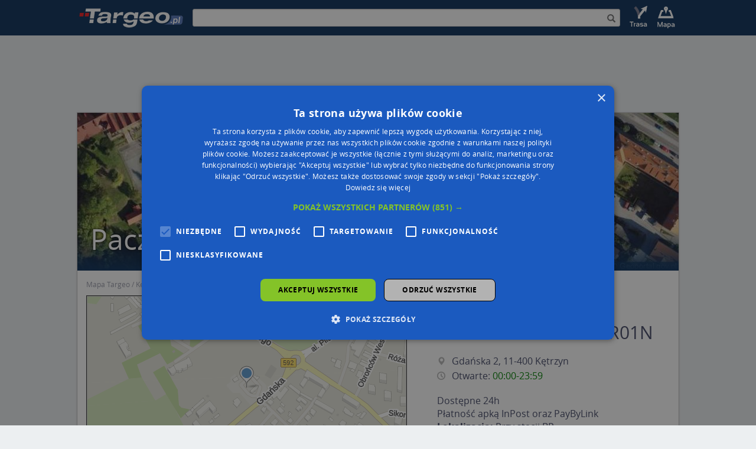

--- FILE ---
content_type: text/html; charset=utf-8
request_url: https://mapa.targeo.pl/paczkomat-inpost-ktr01n-gdanska-2-11-400-ketrzyn~21095682/paczkomaty-inpost/adres
body_size: 9646
content:
<!DOCTYPE html><html xmlns="http://www.w3.org/1999/xhtml" lang="pl"> <head> <script type="text/javascript" charset="UTF-8" src="//cdn.cookie-script.com/s/835be5cf8b9d34788602e05143179420.js?20240305"></script> <script async src="//cmp.optad360.io/items/d1f11ffc-0438-4aef-931a-287d7fd13247.min.js"></script> <script async src="//get.optad360.io/sf/da054ee3-f315-422c-a1af-20cb36238cb6/plugin.min.js"></script> <script async src="https://pagead2.googlesyndication.com/pagead/js/adsbygoogle.js?client=ca-pub-4537073325555321" data-overlays="bottom" crossorigin="anonymous"></script> <script type="text/javascript"> function OAS_show(type) { var dict = { desktop: { header: 201, middle: 203, footer: 199, column: 206, map: 207 }, mobile: { header: 202, middle: 204, footer: 200, details: 205, map: 208 } }; var testelem = document.getElementById('img_route'); var media = testelem && window.getComputedStyle(testelem).display !== 'none' ? 'desktop' : 'mobile'; if (dict[media] && dict[media][type]) { OA_show(dict[media][type]); } } </script>  <script>(function(w,d,s,l,i){w[l]=w[l]||[];w[l].push({'gtm.start':new Date().getTime(),event:'gtm.js'});var f=d.getElementsByTagName(s)[0],j=d.createElement(s),dl=l!='dataLayer'?'&l='+l:'';j.async=true;j.src='https://www.googletagmanager.com/gtm.js?id='+i+dl;f.parentNode.insertBefore(j,f);})(window,document,'script','dataLayer','GTM-W9Q6WTZ');</script>  <title>Paczkomat InPost KTR01N, Gdańska 2, Kętrzyn 11-400, godziny otwarcia</title> <meta charset="utf-8"> <meta http-equiv="X-UA-Compatible" content="IE=edge"> <meta name="viewport" content="width=device-width, initial-scale=1"> <meta http-equiv="Content-Type" content="text/html; charset=UTF-8" /> <meta name="date" content="2026-01-18 2:08:54" /> <meta name="description" content="Godziny otwarcia - Paczkomat InPost KTR01N, Gdańska 2, Kętrzyn 11-400" /> <meta name="expires" content="Mon, 18 Jan 2027" /> <meta property="app:page-id" content="poi/21095682"> <meta http-equiv="last-modified" content="2026-01-15" /> <meta property="og:url" content="https://mapa.targeo.pl/paczkomat-inpost-ktr01n-gdanska-2-11-400-ketrzyn~21095682/paczkomaty-inpost/adres" /> <meta property="og:type" content="website" /> <meta property="og:title" content="Paczkomat InPost KTR01N, Gdańska 2, Kętrzyn 11-400, godziny otwarcia" /> <meta property="og:description" content="Dostępne 24hPłatność apką InPost oraz PayByLinkLokalizacja: Przy stacji BPDostępne 24h
Płatność apką InPost oraz PayByLink
Lokalizacja: Przy stacji BP" /> <meta property="og:image" content="https://k10.targeo.pl/i/cache/static/punkt/paczkomaty-inpost/paczkomat-inpost-ktr01n~21095682.png" /> <style type="text/css"> .alias-name,.dekom-old-name{ margin-top: 0;font-size: 18px;margin-bottom: 20px; } </style> <link rel="icon" href="https://mapa.targeo.pl/i/targeo-favicon.png" type="image/png"/> <link rel="canonical" href="https://mapa.targeo.pl/paczkomat-inpost-ktr01n-gdanska-2-11-400-ketrzyn~21095682/paczkomaty-inpost/adres" /> <style type="text/css">body{margin:0;color:transparent;background-color:#fff}a{color:transparent}.item{display:none}figcaption,figure{display:block}img{border:0}*{box-sizing:border-box}:before,:after{box-sizing:border-box}img{vertical-align:middle}.img-responsive,{display:block;max-width:100%;height:auto}.container{margin-right:auto;margin-left:auto;padding-left:0;padding-right:0}@media (min-width: 768px){.container{width:750px}}@media (min-width: 992px){.container{width:970px}}@media (min-width: 1200px){.container{width:1170px}}.row{margin-bottom:15px;margin-top:15px}.col-sm-2,.col-xs-3,.col-sm-4,.col-md-5,.col-xs-6,.col-md-6,.col-md-7,.col-md-12,.col-lg-12{position:relative;min-height:1px;padding-left:15px;padding-right:15px}.col-xs-3,.col-xs-6{float:left}.col-xs-6{width:50%}.col-xs-3{width:25%}@media (min-width: 768px){.col-sm-2,.col-sm-4{float:left}.col-sm-4{width:33.33333333%}.col-sm-2{width:16.66666667%}}@media (min-width: 992px){.col-md-5,.col-md-6,.col-md-7,.col-md-12{float:left}.col-md-12{width:100%}.col-md-7{width:58.33333333%}.col-md-6{width:50%}.col-md-5{width:41.66666667%}}@media (min-width: 1200px){.col-lg-12{float:left;width:100%}}.form-control{display:block;width:100%;height:34px;padding:6px 12px}.input-sm{height:30px;padding:5px 10px;border-radius:3px}.jumbotron{margin-bottom:30px;overflow-x:hidden}.carousel{position:relative}.carousel-inner{position:relative;overflow:hidden;width:100%}.container:before,.container:after,.row:before,.row:after{content:" ";display:table}.container:after,.row:after{clear:both}.center-block{display:block;margin-left:auto;margin-right:auto}.row{border:1px solid #bebebe;box-shadow:0 0 3px 0 #dbdddf}.nopadding{padding-right:0;padding-left:0}.top-buffer{margin-top:20px}.bottom-buffer{margin-bottom:20px}#top_bar{background-color:#0C305A}#inner{display:table;width:100%;height:60px;margin-left:auto;margin-right:auto}.search-holder{display:table-cell;vertical-align:middle;width:100%;padding:0 10px}.inner-addon{position:relative}.right-addon input{padding-right:30px}.search-icon{z-index:20};.poi-details{display:none}.banner-header{position:absolute;bottom:22px;left:22px;width:90%}.header_img_link{display:table-cell;vertical-align:middle}.site-foot ul{list-style-type:none;padding:0;font-size:11px}.site-foot h6{font-weight:700}.c_overlay{position:absolute;bottom:0;top:0;left:0;width:100%;background:rgba(12,48,90,0);background:-moz-linear-gradient(top,rgba(12,48,90,0) 75%,rgba(12,48,90,0.52) 88%,rgba(12,48,90,1) 100%);background:-webkit-gradient(left top,left bottom,color-stop(75%,rgba(12,48,90,0)),color-stop(88%,rgba(12,48,90,0.52)),color-stop(100%,rgba(12,48,90,1)));background:-webkit-linear-gradient(top,rgba(12,48,90,0) 75%,rgba(12,48,90,0.52) 88%,rgba(12,48,90,1) 100%);background:-o-linear-gradient(top,rgba(12,48,90,0) 75%,rgba(12,48,90,0.52) 88%,rgba(12,48,90,1) 100%);background:-ms-linear-gradient(top,rgba(12,48,90,0) 75%,rgba(12,48,90,0.52) 88%,rgba(12,48,90,1) 100%);background:linear-gradient(to bottom,rgba(12,48,90,0) 75%,rgba(12,48,90,0.52) 88%,rgba(12,48,90,1) 100%)}div.stretchy-wrapper{width:100%;padding-bottom:26.25%;position:relative}div.stretchy-wrapper > div{position:absolute;top:0;bottom:0;left:0;right:0}figure{display:block;position:relative;overflow:hidden;margin:0 20px 20px 0}figcaption{position:absolute;background:#000;background:rgba(0,0,0,0.9);padding:5px;opacity:0;width:100%}figure:hover figcaption{opacity:1}.cap-bot:before{bottom:10px;left:10px}.cap-bot figcaption{left:0;bottom:-30%}.cap-bot:hover figcaption{bottom:0}@media all{.print-show{display:none}}@media (max-width: 512px){.banner-header{bottom:22px;left:22px;z-index:2;line-height:36px;text-shadow:#000 0 0 4px}}@media (max-width: 360px){.poi-details-list{width:auto}.banner-header{bottom:22px;left:22px;z-index:2;line-height:28px;text-shadow:#000 0 0 4px}}@media (max-width: 767px){#img_logo{width:115px}#img_route{display:none}#img_map{display:none}#top_bar{height:45px}.header_img_link{margin:0}.poi-details{padding-right:0;padding-left:0}.nopadding{padding-right:0;padding-left:0}#inner{height:45px}#targeo-search{height:20px}.search-icon{padding:3px!important}}@media (min-width: 768px){.container{width:750px}#inner{width:750px}#img_logo{width:186px}#img_route{width:45px}#img_map{width:45px}#top_bar{height:60px}}@media (max-width: 991px){.poi-details{padding-left:0;padding-right:0;margin-top:0}}@media (min-width: 992px){.container{width:970px}#inner{width:970px}}@media (min-width: 1250px){.container{width:1020px}#inner{width:1020px}.jumbotron{text-align:center;border-bottom:1px solid #e5e5e5}}@media screen and (min-width: 768px){.jumbotron{border-bottom:0}}.satitem{display:none}.breadcrumb{list-style-position:inside;padding-left:0;margin-bottom:0}.breadcrumb li{display:inline}.breadcrumb li:after{content:' / '}.breadcrumb li:last-child:after{content:''}.center{text-align:center}.center > div /* insert any other block-level elements here */{margin-left:auto;margin-right:auto}#wikiinfo{position:absolute;bottom:3px;right:9px;z-index:200;opacity:.6}</style> <link href="https://k10.targeo.pl/strona/req/cssjs.php?tpl=newseo&amp;t=css" rel="stylesheet" media="none" onload="if(media!='all')media='all'"> <script type="text/javascript">var _LOCATION = {"x":"21.35705","y":"54.08126","z":19};</script> <script src="https://k10.targeo.pl/strona/req/cssjs.php?tpl=newseo&amp;t=js" type="text/javascript"></script> <script type='text/javascript' src='https://news.targeo.pl/newscheckjs.php?id=4'></script>   <script type="text/javascript"> /* get Targeo uu ID */ var targeoUU = false; if (document.cookie.length && (begin = document.cookie.indexOf(" U=")) >= 0) { begin += 3; end = document.cookie.indexOf(";", begin); if (end == -1) end = document.cookie.length; var value = document.cookie.substring(begin, end); targeoUU = window.decodeURI ? decodeURI(value) : unescape(value); } var _paq = _paq || []; _paq.push(["setCookieDomain", "*.mapa.targeo.pl"]); _paq.push(["setDomains", ["*.mapa.targeo.pl"]]); if (targeoUU) _paq.push(["setUserId", targeoUU]); _paq.push(["setCustomUrl", "https://mapa.targeo.pl/point/poi/21095682"]); _paq.push(['trackPageView']); _paq.push(['enableLinkTracking']); (function() { var u="//pwk.targeo.pl/"; _paq.push(['setTrackerUrl', u+'php']); _paq.push(['setSiteId', 3]); var d=document, g=d.createElement('script'), s=d.getElementsByTagName('script')[0]; g.type='text/javascript'; g.async=true; g.defer=true; g.src=u+'piwik.js'; s.parentNode.insertBefore(g,s); })(); </script> <noscript><p><img src="//pwk.targeo.pl/php?idsite=3" style="border:0;" alt="" /></p></noscript>  <script type="text/javascript"> (function(c,l,a,r,i,t,y){ c[a]=c[a]||function(){(c[a].q=c[a].q||[]).push(arguments)}; t=l.createElement(r);t.async=1;t.src="https://www.clarity.ms/tag/"+i; y=l.getElementsByTagName(r)[0];y.parentNode.insertBefore(t,y); })(window, document, "clarity", "script", "lnnyxmlch1"); </script> </head> <body id="maincontainer" > <div class="noads" style="display:none"></div>  <noscript><iframe src="https://www.googletagmanager.com/ns.html?id=GTM-W9Q6WTZ" height="0" width="0" style="display:none;visibility:hidden"></iframe></noscript>  <div id="topStripe" style="margin:0px; padding:0px; width: 100%; overflow: hidden"> <div style="position: relative; width: 2000px; left: 50%; margin-left: -1000px"> </div> </div>  <div id="top_bar" class="print-hide"> <div id="inner">  <a class="header_img_link" href="https://www.targeo.pl"> <img id="img_logo" src="https://k10.targeo.pl/strona/i/newseo_targeo_sub.png" alt="targeo.pl" title="targeo.pl"> </a>   <div class="search-holder print-hide"> <div class="inner-addon right-addon"> <form method="post" name="find_address"> <i class="glyphicon glyphicon-search search-icon" onclick="submit();"></i> <input type="hidden" name="miasto" value="Kętrzyn" /><input type="hidden" name="ulica" value="Gdańska 2 " /> <input id="targeo-search" type="text" class="form-control input-sm" onsubmit="submit();" name="name" value="" /> </form> </div> </div>  <a class="header_img_link print-hide" href="https://mapa.targeo.pl/?mv=findroute" title="Wyznaczanie trasy do celu" style="display: table-cell;"> <img id="img_route" class="titlebar_option print-hide" src="https://k10.targeo.pl/strona/i/newseo_top_opt_route_sub.png" alt="Wyznaczanie trasy do celu"/> </a>  <a class="header_img_link print-hide" href="https://mapa.targeo.pl/" title="Szukacz mapowy Targeo" style="display: table-cell;"> <img id="img_map" class="titlebar_option print-hide" src="https://k10.targeo.pl/strona/i/newseo_top_opt_map_sub.png" alt="Wyznaczanie trasy do celu"/> </a> </div> </div> <div id="ns-container" class="container" style="margin-top:15px">  <div class="jumbotron ad top-buffer print-hide" style="min-height: 100px; margin: 0 10px;"> <div class="center-block"> <div class="center"><div class="print-hide" style="clear:both;"><script type="text/javascript">if (typeof(OAS_show)=="function") OAS_show('header');</script></div></div> </div> </div> <div class="print-show"> <div class="col-lg-12"> <img src="https://k10.targeo.pl/strona/i/logo-targeo-m.png" alt="Targeo.pl"/> </div> </div>  <div class="row" style="margin-bottom:0px; position:relative"> <div style="position: absolute; right: 0; width: 160px; margin-right: -200px;"><div class="center"><div class="print-hide" style="clear:both;"><script type="text/javascript">if (typeof(OAS_show)=="function") OAS_show('column');</script></div></div></div>  <div class="col-lg-12 nopadding print-hide"> <script type="text/javascript"> </script> <div style="display: inline-block;position: relative;width:100%"> <div style="margin-top: 26.22%;"></div> <div id="TargeoCarousel" class="carousel slide" style="position:absolute;top: 0;bottom: 0;left: 0;right: 0;" data-ride="carousel" data-interval="5000" onclick="$('#TargeoCarousel').carousel('pause')">  <div class="carousel-inner" role="listbox"> <div class="item active"> <div class="stretchy-wrapper"> <div id="satitem"> <a href="https://k10.targeo.pl/i/cache/static/punktsat2/paczkomaty-inpost/paczkomat-inpost-ktr01n~21095682.jpg" data-toggle="lightbox" data-title="" data-footer=""><img src="https://k10.targeo.pl/i/cache/static/punktsat/paczkomaty-inpost/paczkomat-inpost-ktr01n~21095682.jpg" alt="Zdjęcie satelitarne Paczkomat InPost KTR01N" class="img-responsive" /></a><div style="position: absolute; width: 100%; height: 100%; left: 0px; top: 0px;pointer-events:none"><div style="position: relative; width: 16px; height: 16px; top: 50%; left: 50%; margin-top: -32px; margin-left: -8px;"><div style="position: absolute; color: #fff; text-shadow: #000 0px 0px 1px; -webkit-font-smoothing: antialiased" class="glyphicon glyphicon-map-marker"></div></div></div> </div> </div> </div> </div> <div class="c_overlay"> <div class="banner-header">Paczkomat InPost KTR01N</div> </div> </div> </div> </div>   <div class="col-lg-12 print-hide" style="margin-top: 10px;padding-bottom: -21px;margin-bottom: -10px;"> <ol class="breadcrumb" vocab="http://schema.org/" typeof="BreadcrumbList"> <li property="itemListElement" typeof="ListItem"> <a property="item" typeof="WebPage" href="https://mapa.targeo.pl/" title="Mapa Targeo"> <span property="name">Mapa Targeo</span> </a> <meta property="position" content="0"> </li> <li property="itemListElement" typeof="ListItem"> <a property="item" typeof="WebPage" href="https://mapa.targeo.pl/ketrzyn/miasta" title="Kętrzyn na mapach Targeo"> <span property="name">Kętrzyn</span> </a> <meta property="position" content="1"> </li> <li property="itemListElement" typeof="ListItem"> <a property="item" typeof="WebPage" href="https://mapa.targeo.pl/Transport-ketrzyn/kategoria/2011/0964710" title="Kategoria Transport, Kętrzyn na mapach Targeo"> <span property="name">Transport</span> </a> <meta property="position" content="2"> </li> <li property="itemListElement" typeof="ListItem"> <a property="item" typeof="WebPage" href="https://mapa.targeo.pl/Automatycznaskrytkapocztowa-ketrzyn/kategoria/3625/0964710" title="Kategoria Automatyczna skrytka pocztowa, Kętrzyn na mapach Targeo"> <span property="name">Automatyczna skrytka pocztowa</span> </a> <meta property="position" content="3"> </li> <li property="itemListElement" typeof="ListItem"> <a property="item" typeof="WebPage" href="https://mapa.targeo.pl/Paczkomaty-InPost-ketrzyn/kategoria/4029/0964710" title="Kategoria Paczkomaty - InPost, Kętrzyn na mapach Targeo"> <span property="name">Paczkomaty - InPost</span> </a> <meta property="position" content="4"> </li> </ol>  </div>   <div class="col-md-7 top-buffer"> <figure class="cap-bot"><a rel="nofollow" href="https://mapa.targeo.pl/paczkomat-inpost-ktr01n,miejsce_21095682" title="Paczkomat InPost KTR01N, Gdańska 2, Kętrzyn 11-400, godziny otwarcia" target="_blank"><img src="https://k10.targeo.pl/i/cache/static/punkt/paczkomaty-inpost/paczkomat-inpost-ktr01n~21095682.png" class="img-responsive center-block" alt="Paczkomat InPost KTR01N, Gdańska 2, Kętrzyn 11-400, godziny otwarcia"/></a><figcaption><div class="print-hide" style="text-align:center"><span class="targeo-info-box" style="padding-top:2px;font-size:12px;"><a onclick="showMapShot()" style="cursor:pointer">Wstaw tę mapkę na swoją stronę</a> lub utwórz własną mapę w <a href="https://mapa.targeo.pl/kreator" target="_blank"><b>Kreatorze map Targeo</b></a></span></div><div id="mapshotcontent" class="print-hide;" style="display:none;"><textarea id="mscv" onclick="this.select();" style="border: 1px solid rgb(85, 85, 85); width: 640px; height:75px; font-size: 10px; background-color: rgb(197, 197, 197); overflow-y: scroll;" cols="100" rows="2"></textarea><p style="margin:0;text-align:right;"><a href="https://www.targeo.pl/_warunki_korzystania.html#mapshot_korzystanie" target="_blank" style="color:#aaa;font-size:10px;font-weight:normal;">Warunki korzystania z Targeo MapShot</a></p></div><script type="text/javascript">var t= "<div style=\"text-align: center\"><a href=\"https://mapa.targeo.pl/paczkomat-inpost-ktr01n,miejsce_21095682\" title=\"Paczkomat InPost KTR01N, Gdańska 2, Kętrzyn 11-400, godziny otwarcia\"><img src=\"https://k10.targeo.pl/i/cache/static/punkt/paczkomaty-inpost/paczkomat-inpost-ktr01n~21095682.png\" alt=\"Paczkomat InPost KTR01N, Gdańska 2, Kętrzyn 11-400, godziny otwarcia\" style=\"border:0\"/></a><br />Powered by <a href=\"https://www.targeo.pl\" title=\"Targeo\">Targeo®</a> | <a href=\"http://www.automapa.pl\" title=\"AutoMapa\">AutoMapa®</a></div>"; function showMapShot(){ document.getElementById('mscv').value = t; $('#mapshotcontent').show(); } </script></figcaption></figure><div id="targeo-form-button" onclick="window.location.href='https://mapa.targeo.pl/paczkomat-inpost-ktr01n,miejsce_21095682'"><span id="targeo-form-button-left" style="background: transparent url(https://k10.targeo.pl/i/ybutton_l.png) no-repeat scroll 0% 0%"><span id="targeo-form-button-right" style="background: transparent url(https://k10.targeo.pl/i/ybutton_r.png) no-repeat scroll right top">Przejdź na dużą mapę<span id="targeo-form-button-shadow">Przejdź na dużą mapę</span></span></span></div><div style="margin-bottom: 10px"><div class="center"><div class="print-hide" style="clear:both;"><script type="text/javascript">if (typeof(OAS_show)=="function") OAS_show('map');</script></div></div></div><div style="text-align: center;font-weight: bold;color: #4d62b5;"><a href="https://biz.automapa.pl/funkcjonalnosci/planowanie-tras/?utm_medium=seo-link&utm_source=targeo.pl&utm_campaign=planowanietras-240523">Planowanie i optymalizacja tras dla Twojej branży</a></div> </div>   <div class="col-md-5 top-buffer bottom-buffer">  <div class="modal fade" id="modal-alert" tabindex="-1" role="dialog"> <div class="modal-dialog" role="document"> <div class="modal-content"> <div class="modal-body"> <h4 id="alert-message"></h4> </div> <div class="modal-footer"> <button type="button" class="btn btn-default" data-dismiss="modal">Zamknij</button> </div> </div> </div> </div> <div class="poi-details"> <script type="text/javascript"> var workHours = {"mon":"00:00-23:59","tue":"00:00-23:59","wed":"00:00-23:59","thu":"00:00-23:59","fri":"00:00-23:59","sat":"00:00-23:59","sun":"00:00-23:59"}; </script> <div style="min-height:275px"> <div class="poi-details-head center-block"> <h1 id="title" class="vcard_name"> <img src="https://k10.targeo.pl/i/cache/vcard/26/01/15/pids_logo_14548262_OV5TApAlQ1-logoseo.png" title="Paczkomat InPost KTR01N, Gdańska 2, Kętrzyn 11-400, godziny otwarcia" alt="Logo - Paczkomat InPost KTR01N, Gdańska 2, Kętrzyn 11-400, godziny otwarcia" style="max-width:128px; max-height:42px;display: block"> <span>Paczkomat InPost KTR01N</span> </h1> </div> <ul class="poi-details-list"> <li title="Zobacz na mapie Paczkomat InPost KTR01N"> <span class="targeo-icon-list glyphicon glyphicon-map-marker"></span><a rel="nofollow" href="https://mapa.targeo.pl/ketrzyn,gdanska%202%20" title="Gdańska 2, 11-400 Kętrzyn na mapie Targeo">Gdańska 2, 11-400 Kętrzyn</a> </li> <li id="list-work-hours" title="Godziny otwarcia Paczkomat InPost KTR01N"><span class="targeo-icon-list ti-clock"></span><span id="workhours-dropdown" data-state="simple" style="cursor:pointer" class="noselect"></span><table id="workhours-table" class="hidden"><tr class="day-of-week-mon"><td><span class="workhours-table-day">Poniedziałek</span></td><td><span class="workhours-table-hours">00:00-23:59</span></td></tr><tr class="day-of-week-tue"><td><span class="workhours-table-day">Wtorek</span></td><td><span class="workhours-table-hours">00:00-23:59</span></td></tr><tr class="day-of-week-wed"><td><span class="workhours-table-day">Środa</span></td><td><span class="workhours-table-hours">00:00-23:59</span></td></tr><tr class="day-of-week-thu"><td><span class="workhours-table-day">Czwartek</span></td><td><span class="workhours-table-hours">00:00-23:59</span></td></tr><tr class="day-of-week-fri"><td><span class="workhours-table-day">Piątek</span></td><td><span class="workhours-table-hours">00:00-23:59</span></td></tr><tr class="day-of-week-sat"><td><span class="workhours-table-day">Sobota</span></td><td><span class="workhours-table-hours">00:00-23:59</span></td></tr><tr class="day-of-week-sun"><td><span class="workhours-table-day">Niedziela</span></td><td><span class="workhours-table-hours">00:00-23:59</span></td></tr></table></li> </ul> <ul class="poi-details-list"> <li><div class="poi-details-appendix-description">Dostępne 24h<br />Płatność apką InPost oraz PayByLink<br /><strong>Lokalizacja:</strong> Przy stacji BP</div></li> </ul> <script type="application/ld+json"> {"@id":"https:\/\/mapa.targeo.pl\/paczkomat-inpost-ktr01n-gdanska-2-11-400-ketrzyn~21095682\/paczkomaty-inpost\/adres","@context":"http:\/\/schema.org","@type":"LocalBusiness","name":"Paczkomat InPost KTR01N","address":{"@type":"PostalAddress","addressLocality":"K\u0119trzyn","postalCode":"11-400","streetAddress":"Gda\u0144ska 2","addressCountry":"PL"},"url":"https:\/\/mapa.targeo.pl\/paczkomat-inpost-ktr01n-gdanska-2-11-400-ketrzyn~21095682\/paczkomaty-inpost\/adres","image":"https:\/\/k10.targeo.pl\/i\/cache\/static\/punkt\/paczkomaty-inpost\/paczkomat-inpost-ktr01n~21095682.png","openingHours":"Mo,Tu,We,Th,Fr,Sa,Su 00:00-23:59"} </script> <div class="poi-details-extra-info"> </div> </div> <div class="poi-details-appendix-links print-hide" style="font-size:24px;color:#b8b8b8;word-spacing: 12px;"> <a rel="nofollow" href="https://mapa.targeo.pl/paczkomat-inpost-ktr01n,miejsce_21095682" target="_blank" title="Pokaż Paczkomat InPost KTR01N na mapie Targeo" class="noeffect"> <span class="targeo-icon ti-map2"></span> </a> <a href="https://mapa.targeo.pl/jak_dojechac,paczkomat%20inpost%20ktr01n,21.35705,54.08126;p%5B4029%5D" target="_blank" title="Jak dojechać do Paczkomat InPost KTR01N" class="noeffect"> <span class="targeo-icon ti-route"> <span class="path1"></span><span class="path2"></span><span class="path3"></span> </span> </a> <a href="mailto:?subject=Polecam%20stronę%20Paczkomat%20InPost%20KTR01N%20na%20mapach%20Targeo.pl&body=Polecam%20stronę%20Paczkomat%20InPost%20KTR01N%20na%20mapach%20Targeo.pl%0A%0Ahttps://mapa.targeo.pl/paczkomat-inpost-ktr01n-gdanska-2-11-400-ketrzyn~21095682/paczkomaty-inpost/adres" target="_blank" title="Poleć stronę Paczkomat InPost KTR01N na mapach Targeo" class="noeffect"> <span class="targeo-icon ti-share2"></span> </a> <a onclick="window.print();" title="Wydrukuj stronę Paczkomat InPost KTR01N" class="noeffect"> <span class="targeo-icon ti-printer"></span> </a> <a href="https://www.facebook.com/sharer/sharer.php?u=https://mapa.targeo.pl/paczkomat-inpost-ktr01n-gdanska-2-11-400-ketrzyn~21095682/paczkomaty-inpost/adres" target="_blank" title="Udostępnij na Facebooku stronę Paczkomat InPost KTR01N" class="noeffect"> <span class="targeo-icon ti-facebook"></span> </a> <a href="https://twitter.com/intent/tweet?url=https://mapa.targeo.pl/paczkomat-inpost-ktr01n-gdanska-2-11-400-ketrzyn~21095682/paczkomaty-inpost/adres" target="_blank" title="Udostępnij na Twitterze stronę Paczkomat InPost KTR01N" class="noeffect"> <span class="targeo-icon ti-twitter"></span> </a> </div> <div style="margin: 15px 0"><div class="center"><div class="print-hide" style="clear:both;"><script type="text/javascript">if (typeof(OAS_show)=="function") OAS_show('details');</script></div></div></div> </div> </div> <div class="col-md-12 bottom-buffer"> <div class="poi-details"> <ul class="poi-details-list"> <li><div class="poi-details-appendix-description"><ul class="poi-details-section-content"><li>Dostępne 24h</li></ul><div class="poi-details-section-content">Płatność apką InPost oraz PayByLink</div><div class="poi-details-section-title">Lokalizacja</div><div class="poi-details-section-content">Przy stacji BP</div></div></li> </ul> </div> </div> <div class="col-md-6 bottom-buffer"> <p>Dokładny adresu dojazdu:</p> <table class="poidesctab"> <tr><td>Ulica:</td><td>Gdańska 2</td></tr> <tr><td>Numer budynku:</td><td>2</td></tr> <tr><td>Kod pocztowy:</td><td>11-400</td></tr> <tr><td>Miejscowość:</td><td>Kętrzyn</td></tr> <tr><td>Gmina:</td><td>Kętrzyn</td></tr> <tr><td>Powiat:</td><td>kętrzyński</td></tr> <tr><td>Województwo:</td><td>warmińsko-mazurskie</td></tr> </table> <br/></div><div class="col-md-6 bottom-buffer"> <p>Godziny otwarcia:</p> <table class="poidesctab"> <tr><td>Poniedziałek:</td><td>00:00-23:59</td></tr> <tr><td>Wtorek:</td><td>00:00-23:59</td></tr> <tr><td>Środa:</td><td>00:00-23:59</td></tr> <tr><td>Czwartek:</td><td>00:00-23:59</td></tr> <tr><td>Piątek:</td><td>00:00-23:59</td></tr> <tr><td>Sobota:</td><td>00:00-23:59</td></tr> <tr><td>Niedziela:</td><td>00:00-23:59</td></tr> </table></div><div class="col-md-12 bottom-buffer" style="color:#888;font-size:11px">Zgodnie z Rozporządzeniem PE i Rady (UE) o Ochronie Danych Osobowych Administratorem (RODO), administratorem danych jest AutoMapa sp. z o.o. (Operator) z siedzibą w Warszawie przy ulicy Domaniewskiej 37.<br/><br/>Operator przetwarza dane osobowe w celu:<ul><li>dodania ich do bazy Targeo oraz publikacji w wyszukiwarce firm i na mapach (art. 6 ust. 1 lit. f RODO)</li><li>udostępniania danych o firmach partnerom biznesowym operatora (art. 6 ust. 1 lit. f RODO)</li></ul>Dane pochodzą z publicznych baz CEIDG, GUS, REGON, z firmowych stron www oraz od podmiotów zewnętrznych.<br/>Więcej informacji dot. RODO: <a target="_blank" href="http://regulamin.automapa.pl/odo_przetwarzanie/">http://regulamin.automapa.pl/odo_przetwarzanie/</a></div> </div>  <div class="row print-hide" style="border:none;box-shadow: none;background: none; min-height: 100px;margin: 0px;">  <div class="center"><div class="print-hide" style="clear:both;"><script type="text/javascript">if (typeof(OAS_show)=="function") OAS_show('middle');</script></div></div> </div> <div class="row print-hide"> <div class="col-md-6"> <div class="col-md-12 top-buffer "><div class="vcard_hr"></div><h4>Paczkomat InPost KTR01N - inne Transport, Telekomunikacja w pobliżu</h4><ul class="poi-list"><li><a href="https://mapa.targeo.pl/orlen-paczka-automaty-sikorskiego-62h-11-400-ketrzyn~24121787/orlen-paczka-automaty/adres" title="ORLEN Paczka Automat na mapie Targeo" ><img src="https://mapa.targeo.pl/i/t.gif" alt="ORLEN Paczka Automat" title="ORLEN Paczka Automat" style="background: url(https://k10.targeo.pl/i/poi/poi-iconset5.png) no-repeat;background-position:-448px 0; width: 16px; height: 16px; vertical-align: bottom; margin-right: 2px; margin-top: 2px;" />&nbsp;ORLEN Paczka Automat, Sikorskiego 62H, 11-400 Kętrzyn</a></li><li><a href="https://mapa.targeo.pl/allegro-one-box-zielony-automat-gen-wladyslawa-sikorskiego-62h-11-400-ketrzyn~22877777/allegro-one-punkty/adres" title="Allegro One Box, zielony automat na mapie Targeo" ><img src="https://mapa.targeo.pl/i/t.gif" alt="Allegro One Box, zielony automat" title="Allegro One Box, zielony automat" style="background: url(https://k10.targeo.pl/i/poi/poi-iconset5.png) no-repeat;background-position:-448px 0; width: 16px; height: 16px; vertical-align: bottom; margin-right: 2px; margin-top: 2px;" />&nbsp;Allegro One Box, zielony automat, gen. Władysława Sikorskiego 62H, 11-400 Kętrzyn</a></li></ul></div><div class="col-md-12 top-buffer "><div class="vcard_hr"></div><h4>Adresy w pobliżu</h4><ul class="poi-list"><li><a href="https://mapa.targeo.pl/gdanska-2--ul/ketrzyn-11-400/ulica" title="Kętrzyn 11-400, Ulica Gdańska 2">Kętrzyn, Gdańska 2, Ulica (11-400)</a> <span style="color:#6367B0;" >(&rarr; 19 m)</span></li><li><a href="https://mapa.targeo.pl/gdanska-4--ul/ketrzyn-11-400/ulica" title="Kętrzyn 11-400, Ulica Gdańska 4">Kętrzyn, Gdańska 4, Ulica (11-400)</a> <span style="color:#6367B0;" >(&rarr; 42 m)</span></li><li><a href="https://mapa.targeo.pl/zeromskiego-stefana-20--ul/ketrzyn-11-400/ulica" title="Kętrzyn 11-400, Ulica Żeromskiego Stefana 20">Kętrzyn, Żeromskiego Stefana 20, Ulica (11-400)</a> <span style="color:#6367B0;" >(&rarr; 67 m)</span></li><li><a href="https://mapa.targeo.pl/zeromskiego-stefana-41--ul/ketrzyn-11-400/ulica" title="Kętrzyn 11-400, Ulica Żeromskiego Stefana 41">Kętrzyn, Żeromskiego Stefana 41, Ulica (11-400)</a> <span style="color:#6367B0;" >(&rarr; 67 m)</span></li><li><a href="https://mapa.targeo.pl/gdanska-2a--ul/ketrzyn-11-400/ulica" title="Kętrzyn 11-400, Ulica Gdańska 2a">Kętrzyn, Gdańska 2a, Ulica (11-400)</a> <span style="color:#6367B0;" >(&rarr; 71 m)</span></li><li><a href="https://mapa.targeo.pl/broniewskiego-wladyslawa-2--ul/ketrzyn-11-400/ulica" title="Kętrzyn 11-400, Ulica Broniewskiego Władysława 2">Kętrzyn, Broniewskiego Władysława 2, Ulica (11-400)</a> <span style="color:#6367B0;" >(&rarr; 91 m)</span></li><li><a href="https://mapa.targeo.pl/broniewskiego-wladyslawa-2a--ul/ketrzyn-11-400/ulica" title="Kętrzyn 11-400, Ulica Broniewskiego Władysława 2a">Kętrzyn, Broniewskiego Władysława 2a, Ulica (11-400)</a> <span style="color:#6367B0;" >(&rarr; 112 m)</span></li><li><a href="https://mapa.targeo.pl/kasztanowa-1--ul/ketrzyn-11-400/ulica" title="Kętrzyn 11-400, Ulica Kasztanowa 1">Kętrzyn, Kasztanowa 1, Ulica (11-400)</a> <span style="color:#6367B0;" >(&rarr; 158 m)</span></li><li><a href="https://mapa.targeo.pl/sikorskiego-wladyslawa-66--ul-gen/ketrzyn-11-400/ulica" title="Kętrzyn 11-400, Ulica Sikorskiego Władysława, gen. 66">Kętrzyn, Sikorskiego Władysława, gen. 66, Ulica (11-400)</a> <span style="color:#6367B0;" >(&rarr; 191 m)</span></li><li><a href="https://mapa.targeo.pl/gorna-6b--ul/ketrzyn-11-400/ulica" title="Kętrzyn 11-400, Ulica Górna 6B">Kętrzyn, Górna 6B, Ulica (11-400)</a> <span style="color:#6367B0;" >(&rarr; 246 m)</span></li></ul></div><div class="col-md-12 top-buffer "></div> </div> <div class="col-md-6"> <div class="col-md-12 top-buffer "><div class="vcard_hr"></div><h4>Paczkomat InPost KTR01N - inne punkty w pobliżu</h4><ul class="poi-list"><li><a href="https://mapa.targeo.pl/stowarzyszenie-pomocy-humanitarnej-im-sw-lazarza-w-ketrzynie-11-400-ketrzyn~14000897/przedsiebiorstwo-firma/adres" title="Stowarzyszenie Pomocy Humanitarnej im św Łazarza w Kętrzynie na mapie Targeo" ><img src="https://mapa.targeo.pl/i/t.gif" alt="Stowarzyszenie Pomocy Humanitarnej im św Łazarza w Kętrzynie" title="Stowarzyszenie Pomocy Humanitarnej im św Łazarza w Kętrzynie" style="background: url(https://k10.targeo.pl/i/poi/poi-iconset5.png) no-repeat;background-position:-608px 0; width: 16px; height: 16px; vertical-align: bottom; margin-right: 2px; margin-top: 2px;" />&nbsp;Stowarzyszenie Pomocy Humanitarnej im św Łazarza w Kętrzynie, Polna 12, 11-400 Kętrzyn</a></li></ul></div><div class="col-md-12 top-buffer "><div class="vcard_hr"></div><h4>Najbliższe obszary kodów pocztowych</h4><ul class="poi-list"><li><a href="https://mapa.targeo.pl/11-400/kod-pocztowy" title="Kod pocztowy 11-400">Kod pocztowy 11-400</a></li></ul></div><div class="col-md-12 top-buffer "><div class="vcard_hr"></div><h4>Ulice w pobliżu</h4><ul class="poi-list"><li><a href="https://mapa.targeo.pl/rogaczewskiego-wojciecha-rondo-ks/ketrzyn-11-400/rondo" title="Kętrzyn 11-400, Rondo Rogaczewskiego Wojciecha, ks.">Kętrzyn, Rogaczewskiego Wojciecha, ks., Rondo (11-400)</a></li><li><a href="https://mapa.targeo.pl/broniewskiego-wladyslawa-ul/ketrzyn-11-400/ulica" title="Kętrzyn 11-400, Ulica Broniewskiego Władysława">Kętrzyn, Broniewskiego Władysława, Ulica (11-400)</a></li><li><a href="https://mapa.targeo.pl/sikorskiego-wladyslawa-ul-gen/ketrzyn-11-400/ulica" title="Kętrzyn 11-400, Ulica Sikorskiego Władysława, gen.">Kętrzyn, Sikorskiego Władysława, gen., Ulica (11-400)</a></li></ul></div> </div> </div>  <div class="jumbotron ad top-buffer print-hide" style="min-height: 100px; margin: 0 10px;"> <div class="center-block"> <div class="center"><div class="print-hide" style="clear:both;"><script type="text/javascript">if (typeof(OAS_show)=="function") OAS_show('footer');</script></div></div> </div> </div> <div class="row site-foot print-hide" style="margin-bottom: -5px"> 
                <div class="col-xs-6 col-sm-3 top-buffer bottom-buffer">
                    <h6><a href="https://targeo.pl"><img src="https://img.targeo.pl/strona/i/targeo_logo_ft_white.png" alt="targeo.pl" title="targeo.pl"/></a></h6>
                    <ul>
                        <li>&copy; 2003-2026 AutoMapa Sp. z o.o.</li>
                        <li>&nbsp;</li>
                                                                    </ul>
                </div>
                <div class="col-xs-3 col-sm-2 top-buffer bottom-buffer" style="width: 15%">
                    <h6>Moje Targeo</h6>
                    <ul>
                        <li><a href="https://mapa.targeo.pl/kreator/" target="_blank">Kreator map</a></li>
                        <li><a href="https://mapa.targeo.pl/remark/" target="_blank">Zgłoś uwagę</a></li>
                        <li><a href="https://www.targeo.pl/panel/poi/add" target="_blank">Dodaj punkt</a></li>
                        <li><a href="https://www.targeo.pl/panel/" target="_blank">Panel użytkownika</a></li>
                        <li><a href="https://www.targeo.pl/_warunki_korzystania.html">Warunki użytkowania</a></li>
                    </ul>
                </div>
                <div class="col-xs-3 col-sm-2 top-buffer bottom-buffer" style="width: 15%">
                    <h6>Zarządzanie dostawami</h6>
                    <ul>
                        <li><a href="https://www.automapa.com/pl/solutions/delivery/route-optimization?utm_source=targeo&utm_medium=link&utm_content=footer">Optymalizacja trasy</a></li>
                        <li><a href="https://www.automapa.com/pl/solutions/delivery/territory-planing?utm_source=targeo&utm_medium=link&utm_content=footer">Optymalizacja stref dostaw</a></li>
                        <li><a href="https://www.automapa.com/pl/solutions/delivery/proof-of-delivery?utm_source=targeo&utm_medium=link&utm_content=footer">Cyfrowe potwierdzenie odbioru</a></li>
                        <li><a href="https://www.automapa.com/pl/solutions/delivery/real-time-delivery-management?utm_source=targeo&utm_medium=link&utm_content=footer">Operacje dostaw</a></li>
                        <li><a href="https://www.automapa.com/pl/solutions/delivery/pricing-optimization?utm_source=targeo&utm_medium=link&utm_content=footer">Zarządzanie podwykonawcami</a></li>
                    </ul>
                </div>
                <div class="col-xs-6 col-sm-2 top-buffer bottom-buffer" style="width: 15%">
                    <h6>Inteligencja lokalizacji</h6>
                    <ul>
                        <li><a href="https://www.automapa.com/pl/solutions/location/geocoding?utm_source=targeo&utm_medium=link&utm_content=footer">Geokodowanie</a></li>
                        <li><a href="https://www.automapa.com/pl/solutions/location/site-selection?utm_source=targeo&utm_medium=link&utm_content=footer">Wybór lokalizacji</a></li>
                        <li><a href="https://www.automapa.com/pl/solutions/location/spatial-analytics?utm_source=targeo&utm_medium=link&utm_content=footer">Analityka przestrzenna</a></li>
                        <li><a href="https://www.automapa.com/pl/solutions/location/capacity-asset-planning?utm_source=targeo&utm_medium=link&utm_content=footer">Planowanie zasobów</a></li>
                        <li><a href="https://www.automapa.com/pl/solutions/location/risk-assesment?utm_source=targeo&utm_medium=link&utm_content=footer">Zarządzanie ryzykiem</a></li>
                    </ul>
                </div>
                <div class="col-xs-6 col-sm-2 top-buffer bottom-buffer" style="width: 15%">
                    <h6>Branże</h6>
                    <ul>
                        <li><a href="https://www.automapa.com/pl/industries/cep?utm_source=targeo&utm_medium=link&utm_content=footer">Firmy kurierskie</a></li>
                        <li><a href="https://www.automapa.com/pl/industries/specialized-logistic?utm_source=targeo&utm_medium=link&utm_content=footer">Logistyka specjalistyczna</a></li>
                        <li><a href="https://www.automapa.com/pl/industries/retail?utm_source=targeo&utm_medium=link&utm_content=footer">Handel detaliczny</a></li>
                        <li><a href="https://www.automapa.com/pl/industries/meals-delivery?utm_source=targeo&utm_medium=link&utm_content=footer">Cateringi pudełkowe</a></li>
                        <li><a href="https://www.automapa.com/pl/industries/financial-services?utm_source=targeo&utm_medium=link&utm_content=footer">Finanse i ubezpieczenia</a></li>
                        <li><a href="https://www.automapa.com/pl/industries/energy-utilities?utm_source=targeo&utm_medium=link&utm_content=footer">Energetyka i infrastruktura</a></li>
                        <li><a href="https://www.automapa.com/pl/industries/public-safety?utm_source=targeo&utm_medium=link&utm_content=footer">Służby ratunkowe</a></li>
                    </ul>
                </div>
                <div class="col-xs-6 col-sm-2 top-buffer bottom-buffer" style="width: 15%">
                    <h6>Informacje</h6>
                    <ul>
                        <li><a href="https://www.automapa.pl/praca/?utm_source=seo&utm_medium=link&utm_content=footer">Oferty pracy</a></li>
                        <li><a href="https://www.automapa.pl/kontakt/baza-wiedzy/?utm_source=seo&utm_medium=link&utm_content=footer">Pomoc</a></li>
                        <li><a href="https://regulamin.automapa.pl/targeo/?utm_source=seo&utm_medium=link&utm_content=footer">Regulamin</a></li>
                        <li><a href="https://regulamin.automapa.pl/odo_przetwarzanie/?utm_source=seo&utm_medium=link&utm_content=footer">Polityka prywatności</a></li>
                        <li><a href="https://www.automapa.pl/kontakt/?utm_source=seo&utm_medium=link&utm_content=footer">Kontakt</a></li>
                        <li><a href="https://biz.automapa.pl/kontakt/?utm_source=seo&utm_medium=link&utm_content=footer">Kontakt dla biznesu</a></li>
                        <li><a href="#" onclick="CookieScript.instance.show(); return false;">Ustawienia plików cookie</a></li>
                    </ul>
                </div>
    
 </div> </div>   <script src="https://k10.targeo.pl/Targeo.html?vn=2_4&amp;v=dojazd&amp;k=TargeoSEOTg4YWUzNDk3ODYwZWE2ZjM3NTg4NWIyZjUzNDYxZGY3YQ==" type="text/javascript"></script>  </body></html>

--- FILE ---
content_type: text/javascript; charset=utf-8
request_url: https://k10.targeo.pl/Targeo.html?vn=2_4&v=dojazd&k=TargeoSEOTg4YWUzNDk3ODYwZWE2ZjM3NTg4NWIyZjUzNDYxZGY3YQ==
body_size: 3166
content:

/*
Copyright 2005-2023 AutoMapa, wszelkie prawa zastrzeżone. Jeśli chcesz użyć Targeo i mapę na swojej stronie wejdź na http://www.targeo.pl
Copyright 2005-2023 AutoMapa. To use Targeo & maps on your site, visit http://www.targeo.pl
*/
if(typeof(_TARGEO_BROWSER)!='object') { var _TARGEO_BROWSER = {"platform":"Macintosh","browser":"chrome","version":"131.0.0.0","majorver":131,"gzip":0,"supported":true,"pngFix":false,"svg":true,"isInIECompatibilityView":false,"isChromeFrame":false,"isRobot":false,"isMobile":false};}
if(typeof(_TARGEO_GLOBALS)!='object'){
var _TARGEO_GLOBALS = {
vn: '2_4',
keyName: 'tmk',
'k': 'TargeoSEOTg4YWUzNDk3ODYwZWE2ZjM3NTg4NWIyZjUzNDYxZGY3YQ==',
urlMaxLen: 4096,
url: 'https://m50.targeo.pl/',
urlRe: 'https\://m50\.targeo\.pl/',
urlHost: 'k10.targeo.pl',
urlDyn: 'https://m5#.targeo.pl/',
urlMstr: 'https://mapa.targeo.pl/',
urlEmpty: 'https://m50.targeo.pl/i/t.gif',
urlOverlay: 'https://m50.targeo.pl/i/overlay_30.png',
urlIndicator01: 'https://m50.targeo.pl/i/process_16.gif',
urlIndicator02: 'https://m50.targeo.pl/i/process_64.gif',
XHREnabled: 0,
dataUri: 1,
cookieDomain: '.targeo.pl',
srvs: {"m2":1,"m4":1,"m5":1}, addr: '13.58.213.192'
}};

var ___targeo___Search___ = [];
var ___targeo___Element___ = null;
;if (!("console" in window)) {var names = ["log", "debug", "info", "warn", "error", "assert", "dir", "dirxml","group", "groupEnd", "time", "timeEnd", "count", "trace", "profile", "profileEnd"];window.console = {};for (var i = 0; i < names.length; ++i) window.console[names[i]] = function() {}};

        var ___targeo___ = [];

        function ___targeo___Initialize___dojazd___() {

            var e1 = document.getElementsByTagName('a');
            var di = _TARGEO_GLOBALS.defaultIcon, icon = {url:di.imageUrl, w:di.w, h:di.h, x:di.coordsAnchor.x, y:di.coordsAnchor.y};
            var e2, e3 = [];

            for (var i=0;i<e1.length;i++) {
                if (e1[i].getAttribute('href') && e1[i].getAttribute('href').match(/^https?:\/\/mapa\.targeo\.pl\//) && e1[i].className.indexOf('targeo-map-') !== -1) {
                    if (e1[i].className.indexOf('targeo-map-dojazd') !== -1) {
                        e2 = document.createElement('div');
                        e2.id = e1[i].id;
                        e2.style.cssText = e1[i].style.cssText+';display:block;width:242px;font-family:Verdana,Arial,sans-serif;font-size:12px;';
                        e2.className = e1[i].className;
                        e3.push(e2, e1[i]);
                    } else {
                        e3.push(false, false);
                    }
                }
            }

            var s, x, y, w, t, io, ld, p, rel, ci;
            var rm = [];
            for (var i=0;i<e3.length;i+=2) {
                if (e3[i] === false) continue;
                e3[i+1].parentNode.replaceChild(e3[i], e3[i+1]);
                t=null; io = i>>1;
                rel = e3[i+1].getAttribute('rel');
                ld = rel ? eval('('+rel+')') : null;
                if (___targeo___Options___[io]) {
                    x = ___targeo___Options___[io].c.x;
                    y = ___targeo___Options___[io].c.y;
                    t = ___targeo___Options___[io].d;
                    rm.push(io);
                } else {
                    x=541270, y=460218, t='';
                }
                s = ld && ld.skin ? ld.skin : 'grey';
                w = ld && ld.win ? ld.win : 'current';

                p = {
                     e: e3[i]
                    ,x: parseFloat(x)
                    ,y: parseFloat(y)
                    ,t: t
                    ,s: s
                    ,w: w
                }
                if (___targeo___Options___.analyse) {
                    p.a = e3[i+1].getAttribute('href');
                    p.ld = ld;
                }
                t = new TargeoDojazd(p);
            }

            var rmc = 0;
            for (var i=0; i<rm.length; i++) {
                ___targeo___Options___.splice(rm[i-rmc], 1);
                rmc++;
            }

        };


if (typeof(___targeo___analysed___) == 'undefined') {
    ___targeo___analysed___ = false;
}
(function () {
    try {if (typeof(___load_stat)=='object'&&0) ___load_stat.stat(0);} catch (e) {/*catch*/}

    function ___targeo___GetContainer(A) {
        var e1 = document.getElementsByTagName('a');
        var href;
        for (var i=0;i<e1.length;i++) {
            if ((href = e1[i].getAttribute('href')) && href.match(/^https?:\/\/(mapa|adres).targeo.pl(\/|$)/) && (A || e1[i].className.indexOf('targeo-map-') !== -1)) {
                ___targeo___Search___.push(href.replace(/^https?:\/\/(mapa|adres).targeo.pl(\/|$)/, ''));
                if (A) return e1[i];
            }
        }
        return null;
    }

    ___targeo___Element___ = ___targeo___GetContainer(0);
    if (___targeo___Element___) {
        if (_TARGEO_GLOBALS.k == 'NWU3MzcwYmY0NDJkMDg5NjY3MmY2MTkwMzQwZTE3NzIxOTgxZWY3OQ==' || _TARGEO_GLOBALS.k == 'MjI1YjYyZTNhZTA4MjYyNjAyYWM3ZDM3MzQ5NTEzZGUwNTQzNWVkOA==') {
            // FLOTMAN
            var __targeoElementinnerHTML = '<div id="targeo-preloader" style="position: absolute; left: 50%; top: 50%; font-family: Verdana, Helvetica, sans-serif; font-size: 24px; color: #000; width: 200px; height: 110px; margin: -55px 0 0 -100px; text-align: center; letter-spacing: 2px; font-weight: bolder; z-index: 32000; background: #fff; padding: 10px; -moz-border-radius: 20px;"><img src="https://m50.targeo.pl/i/preloader_flotman_logo.gif" width="179" height="34" style="margin-top:10px" border="0" /><br /><img src="https://m50.targeo.pl/i/preloader_flotman_progress.gif" width="43" height="11" style="margin-top:10px" border="0" /><br /><img src="https://m50.targeo.pl/i/preloader_flotman_targeo.gif" width="116" height="27" style="position:absolute; bottom:5px; right:10px;" border="0" /></div>';

        } else {
            var __targeoElementinnerHTML = '<div id="targeo-preloader" style="position: absolute; left: 50%; top: 50%; font-family: Verdana, Helvetica, sans-serif; font-size: 24px; color: #000; width: 200px; height: 160px; margin: -55px 0 0 -100px; text-align: center; letter-spacing: 2px; font-weight: bolder; z-index: 99999; background: #fff; padding: 10px; -moz-border-radius: 10px; border-radius: 10px; -webkit-border-radius: 10px;"><img src="https://m50.targeo.pl/i/AMT_blue_150px.png" width="150" height="54" alt="Mapa Polski Targeo" border="0" style="margin-top:24px;" /><br /><img src="https://m50.targeo.pl/i/AMT_loader.gif" width="50" height="50" style="margin-top:10px" border="0" /></div>';
        }

        ___targeo___Element___.style.display = 'block';
        ___targeo___Element___.innerHTML = __targeoElementinnerHTML;
            }

    if (typeof(___targeo___Maps___) == "undefined") ___targeo___Maps___ = {};
    if (typeof(___targeo___Maps___['dojazd']) == "undefined") {
        ___targeo___Maps___['dojazd'] = 1;
        var e1 = document.createElement('script');e1.type = 'text/javascript';e1.charset = 'utf-8';
        var s1 = (_TARGEO_GLOBALS && _TARGEO_GLOBALS.url ? _TARGEO_GLOBALS.url : 'https://m50.targeo.pl/') + 'TargeoLoader_1_7.html?gz=0&fx=&ln=&k=TargeoSEOTg4YWUzNDk3ODYwZWE2ZjM3NTg4NWIyZjUzNDYxZGY3YQ==&vn=2_4&v=dojazd&f=___targeo___Initialize___&jq=';

        var i0 = ___targeo___Search___.length;
        var s2 = [];
        var s3 = '';
        if (i0>0 && !___targeo___analysed___) {
            if ('dojazd'=='full'&&i0===1) s1 += '&__TARGEO__='+encodeURIComponent(___targeo___Search___[0]);
            else {
                for (var i1=0;i1<i0;i1++) s2.push('__TARGEO__[]='+encodeURIComponent(___targeo___Search___[i1]));
                s2 = '&' + s2.join('&');
                s3 = s1 + s2;
                s1 = s3.length <= 2000 ? s3 : s1 + '&analyse=1';
            }
        } else {
            s1 += '&elemsent=1';
        }
        e1.src = s1;

        ___targeo___analysed___ = true;
        document.getElementsByTagName('head')[0].appendChild(e1);

    }
})();



--- FILE ---
content_type: text/javascript; charset=utf-8
request_url: https://m50.targeo.pl/TargeoLoader_1_7.html?gz=0&fx=&ln=&k=TargeoSEOTg4YWUzNDk3ODYwZWE2ZjM3NTg4NWIyZjUzNDYxZGY3YQ==&vn=2_4&v=dojazd&f=___targeo___Initialize___&jq=&elemsent=1
body_size: 1298
content:

/*
Copyright 2005-2015 Indigo, wszelkie prawa zastrzeżone. Jeśli chcesz użyć Targeo i mapę na swojej stronie wejdź na http://www.targeo.pl
Copyright 2005-2015 Indigo. To use Targeo & maps on your site, visit http://www.targeo.pl
*/
if (!_ML) var _ML = {};if(typeof(update)!='function')update=function(D){if(D===null){D={}}for(var B=1;B<arguments.length;B++){var E=arguments[B];if(typeof (E)!='undefined'&&E!==null){for(var A in E){D[A]=E[A]}}}return D};if (!('sessionId' in _TARGEO_GLOBALS)) update(_TARGEO_GLOBALS, {vn: '2_4',ln: 'pl',bd: '_v_2_4/',keyId: '',chr: 'utf-8',gpsMod: {"LNG_BASE":10.72,"LAT_BASE":71.91,"LNG_CNST":2.905e-5,"LAT_CNST":2.0e-5},sc: false,uu: '0e9ffe43d53d792de918dd4b90a4a7ef',user: 0,userData: {"first_name":"","surname":"","nick":"","email":"","phone":""},sn: 'TARGEO_TargeoSEOTg4YWUzNDk3ODYwZWE2ZjM3NTg4NWIyZjUzNDYxZGY3YQ==_2_4',sessionName: 'PHPSESSID',sessionId: 'ij5oon47vbonqj7gk0vr3mg9s8',urlParams: 'PHPSESSID=ij5oon47vbonqj7gk0vr3mg9s8&tmk=&k=TargeoSEOTg4YWUzNDk3ODYwZWE2ZjM3NTg4NWIyZjUzNDYxZGY3YQ==&vn=2_4&ln=pl&uu=0e9ffe43d53d792de918dd4b90a4a7ef',captcha: false,sendmailImage: {w:600, h: 400},custType:10,findRouteLimit: 0,truckRouteAvailability: 0,dt: new Date(2026,1-1,18,parseInt("02",0xa),parseInt("08",0xa),parseInt("58",0xa)),defaultIcon: {'imageUrl':'https://m50.targeo.pl/i/icons/pins/pinbig-b.png', coordsAnchor:{x:12,y:36},w:38,h:39},customMapLogo: {"html":"'<img src=\"'+Targeo.Base.getDynSrc('i\/mapLogo_AutoMapa201901.png')+'\" border=\"0\" width=\"156\" height=\"28\" title=\"Targeo by AutoMapa (R)\" \/ >'","style":{"right":"0px","bottom":"8px","cursor":"default"}}});
var e1 = document.createElement('script');e1.type = 'text/javascript';e1.charset = 'utf-8';
e1.src = 'https://m50.targeo.pl/rel_js_css.html?t=jc&h=jc_dojazd_TargeoSEOTg4YWUzNDk3ODYwZWE2ZjM3NTg4NWIyZjUzNDYxZGY3YQ==_8feb43df2170654c832c3568854bd7eb_0&chr=utf-8&lm=1768692023';document.getElementsByTagName('head')[0].appendChild(e1);